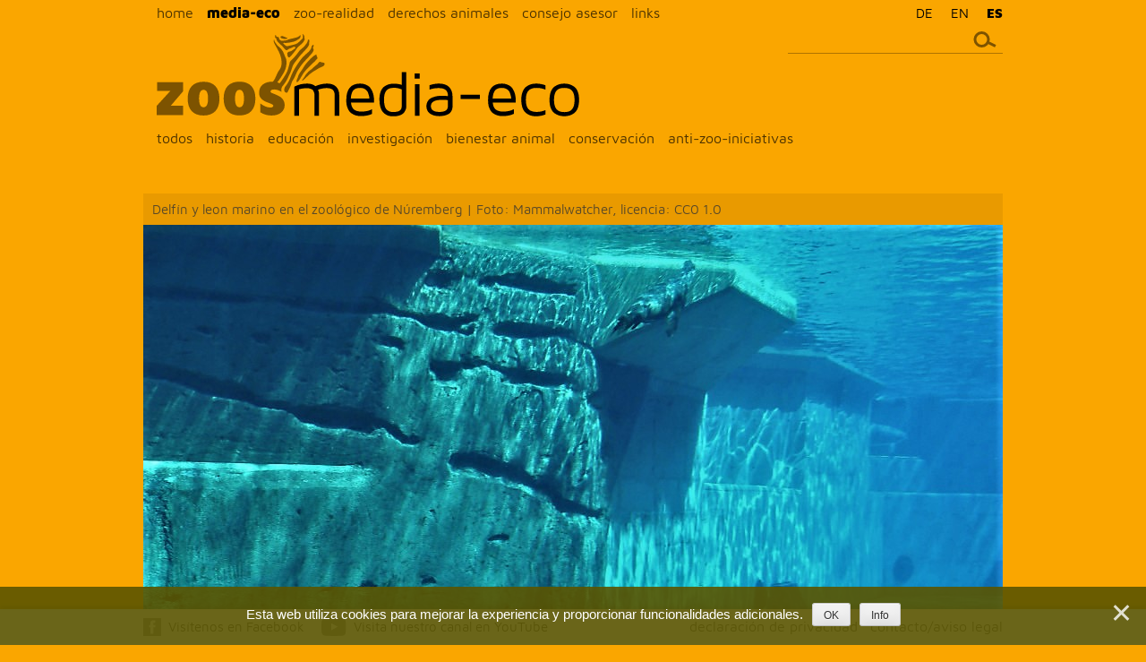

--- FILE ---
content_type: text/html; charset=UTF-8
request_url: https://zoos.media/media-eco/zoologico-de-nuremberg-la-respuesta-a-tripadvisor/?lang=es
body_size: 12831
content:
<!DOCTYPE html>
<html dir="ltr" lang="es-ES" prefix="og: https://ogp.me/ns#">
<head>
<meta charset="UTF-8">
<meta name="viewport" content="width=device-width, initial-scale=1, user-scalable=no">
<link rel="profile" href="http://gmpg.org/xfn/11">
<link rel="pingback" href="https://zoos.media/xmlrpc.php">


<!-- Favicons
================================================== -->
<link rel="shortcut icon" href="https://zoos.media/wp-content/themes/wp-theme-zoosmedia/picts/favicon.ico">
<link rel="apple-touch-icon" href="https://zoos.media/wp-content/themes/wp-theme-zoosmedia/picts/apple-touch-icon.png">
<link rel="apple-touch-icon" sizes="72x72" href="https://zoos.media/wp-content/themes/wp-theme-zoosmedia/picts/apple-touch-icon-72x72.png">
<link rel="apple-touch-icon" sizes="114x114" href="https://zoos.media/wp-content/themes/wp-theme-zoosmedia/picts/apple-touch-icon-114x114.png">

<script src="https://ajax.googleapis.com/ajax/libs/jquery/2.1.3/jquery.min.js"></script>

<title>Zoológico de Núremberg: La respuesta a TripAdvisor - zoosmedia</title>
	<style>img:is([sizes="auto" i], [sizes^="auto," i]) { contain-intrinsic-size: 3000px 1500px }</style>
	
		<!-- All in One SEO 4.9.3 - aioseo.com -->
	<meta name="description" content="También el zoológico de Núremberg ha contestado a la cuestionable decisión de la plataforma TripAdvisor acerca de cetáceos bajo cuidado humano." />
	<meta name="robots" content="max-image-preview:large" />
	<meta name="author" content="Philipp Kroiß"/>
	<link rel="canonical" href="https://zoos.media/media-eco/zoologico-de-nuremberg-la-respuesta-a-tripadvisor/?lang=es" />
	<meta name="generator" content="All in One SEO (AIOSEO) 4.9.3" />
		<meta property="og:locale" content="es_ES" />
		<meta property="og:site_name" content="zoosmedia -" />
		<meta property="og:type" content="article" />
		<meta property="og:title" content="Zoológico de Núremberg: La respuesta a TripAdvisor - zoosmedia" />
		<meta property="og:description" content="También el zoológico de Núremberg ha contestado a la cuestionable decisión de la plataforma TripAdvisor acerca de cetáceos bajo cuidado humano." />
		<meta property="og:url" content="https://zoos.media/media-eco/zoologico-de-nuremberg-la-respuesta-a-tripadvisor/?lang=es" />
		<meta property="article:published_time" content="2019-12-28T12:11:25+00:00" />
		<meta property="article:modified_time" content="2019-12-28T12:11:25+00:00" />
		<meta name="twitter:card" content="summary" />
		<meta name="twitter:title" content="Zoológico de Núremberg: La respuesta a TripAdvisor - zoosmedia" />
		<meta name="twitter:description" content="También el zoológico de Núremberg ha contestado a la cuestionable decisión de la plataforma TripAdvisor acerca de cetáceos bajo cuidado humano." />
		<script type="application/ld+json" class="aioseo-schema">
			{"@context":"https:\/\/schema.org","@graph":[{"@type":"BlogPosting","@id":"https:\/\/zoos.media\/media-eco\/zoologico-de-nuremberg-la-respuesta-a-tripadvisor\/?lang=es#blogposting","name":"Zool\u00f3gico de N\u00faremberg: La respuesta a TripAdvisor - zoosmedia","headline":"Zool\u00f3gico de N\u00faremberg: La respuesta a TripAdvisor","author":{"@id":"https:\/\/zoos.media\/author\/kroiss-zoosmedia\/?lang=es#author"},"publisher":{"@id":"https:\/\/zoos.media\/?lang=es\/#organization"},"image":{"@type":"ImageObject","url":"https:\/\/zoos.media\/wp-content\/uploads\/2019\/10\/tgtnuremdelfinseel-2.jpg","width":960,"height":640,"caption":"Delf\u00edn y leon marino en el zool\u00f3gico de N\u00faremberg | Foto: Mammalwatcher, licencia: CC0 1.0"},"datePublished":"2019-12-28T13:11:25+01:00","dateModified":"2019-12-28T13:11:25+01:00","inLanguage":"es-ES","mainEntityOfPage":{"@id":"https:\/\/zoos.media\/media-eco\/zoologico-de-nuremberg-la-respuesta-a-tripadvisor\/?lang=es#webpage"},"isPartOf":{"@id":"https:\/\/zoos.media\/media-eco\/zoologico-de-nuremberg-la-respuesta-a-tripadvisor\/?lang=es#webpage"},"articleSection":"anti-zoo-iniciativas, educaci\u00f3n, historia, media-eco, bienestar, ciencia, cierre, conservaci\u00f3n, contra, cr\u00eda, cr\u00edtica, crueldad, cuidado humano, delfines, derechos, educaci\u00f3n, embajador, familia, hechos, importante, investigaci\u00f3n, medios, moderno, mundo, noticias, parque, parques, periodismo, pro, protecci\u00f3n, todo, verdad, viaje, zoo, zool\u00f3gico, zool\u00f3gicos, zoos"},{"@type":"BreadcrumbList","@id":"https:\/\/zoos.media\/media-eco\/zoologico-de-nuremberg-la-respuesta-a-tripadvisor\/?lang=es#breadcrumblist","itemListElement":[{"@type":"ListItem","@id":"https:\/\/zoos.media\/?lang=es#listItem","position":1,"name":"Home","item":"https:\/\/zoos.media\/?lang=es","nextItem":{"@type":"ListItem","@id":"https:\/\/zoos.media\/category\/media-eco\/?lang=es#listItem","name":"media-eco"}},{"@type":"ListItem","@id":"https:\/\/zoos.media\/category\/media-eco\/?lang=es#listItem","position":2,"name":"media-eco","item":"https:\/\/zoos.media\/category\/media-eco\/?lang=es","nextItem":{"@type":"ListItem","@id":"https:\/\/zoos.media\/category\/media-eco\/historia\/?lang=es#listItem","name":"historia"},"previousItem":{"@type":"ListItem","@id":"https:\/\/zoos.media\/?lang=es#listItem","name":"Home"}},{"@type":"ListItem","@id":"https:\/\/zoos.media\/category\/media-eco\/historia\/?lang=es#listItem","position":3,"name":"historia","item":"https:\/\/zoos.media\/category\/media-eco\/historia\/?lang=es","nextItem":{"@type":"ListItem","@id":"https:\/\/zoos.media\/media-eco\/zoologico-de-nuremberg-la-respuesta-a-tripadvisor\/?lang=es#listItem","name":"Zool\u00f3gico de N\u00faremberg: La respuesta a TripAdvisor"},"previousItem":{"@type":"ListItem","@id":"https:\/\/zoos.media\/category\/media-eco\/?lang=es#listItem","name":"media-eco"}},{"@type":"ListItem","@id":"https:\/\/zoos.media\/media-eco\/zoologico-de-nuremberg-la-respuesta-a-tripadvisor\/?lang=es#listItem","position":4,"name":"Zool\u00f3gico de N\u00faremberg: La respuesta a TripAdvisor","previousItem":{"@type":"ListItem","@id":"https:\/\/zoos.media\/category\/media-eco\/historia\/?lang=es#listItem","name":"historia"}}]},{"@type":"Organization","@id":"https:\/\/zoos.media\/?lang=es\/#organization","name":"zoosmedia","url":"https:\/\/zoos.media\/?lang=es\/"},{"@type":"Person","@id":"https:\/\/zoos.media\/author\/kroiss-zoosmedia\/?lang=es#author","url":"https:\/\/zoos.media\/author\/kroiss-zoosmedia\/?lang=es","name":"Philipp Kroi\u00df"},{"@type":"WebPage","@id":"https:\/\/zoos.media\/media-eco\/zoologico-de-nuremberg-la-respuesta-a-tripadvisor\/?lang=es#webpage","url":"https:\/\/zoos.media\/media-eco\/zoologico-de-nuremberg-la-respuesta-a-tripadvisor\/?lang=es","name":"Zool\u00f3gico de N\u00faremberg: La respuesta a TripAdvisor - zoosmedia","description":"Tambi\u00e9n el zool\u00f3gico de N\u00faremberg ha contestado a la cuestionable decisi\u00f3n de la plataforma TripAdvisor acerca de cet\u00e1ceos bajo cuidado humano.","inLanguage":"es-ES","isPartOf":{"@id":"https:\/\/zoos.media\/?lang=es\/#website"},"breadcrumb":{"@id":"https:\/\/zoos.media\/media-eco\/zoologico-de-nuremberg-la-respuesta-a-tripadvisor\/?lang=es#breadcrumblist"},"author":{"@id":"https:\/\/zoos.media\/author\/kroiss-zoosmedia\/?lang=es#author"},"creator":{"@id":"https:\/\/zoos.media\/author\/kroiss-zoosmedia\/?lang=es#author"},"image":{"@type":"ImageObject","url":"https:\/\/zoos.media\/wp-content\/uploads\/2019\/10\/tgtnuremdelfinseel-2.jpg","@id":"https:\/\/zoos.media\/media-eco\/zoologico-de-nuremberg-la-respuesta-a-tripadvisor\/?lang=es\/#mainImage","width":960,"height":640,"caption":"Delf\u00edn y leon marino en el zool\u00f3gico de N\u00faremberg | Foto: Mammalwatcher, licencia: CC0 1.0"},"primaryImageOfPage":{"@id":"https:\/\/zoos.media\/media-eco\/zoologico-de-nuremberg-la-respuesta-a-tripadvisor\/?lang=es#mainImage"},"datePublished":"2019-12-28T13:11:25+01:00","dateModified":"2019-12-28T13:11:25+01:00"},{"@type":"WebSite","@id":"https:\/\/zoos.media\/?lang=es\/#website","url":"https:\/\/zoos.media\/?lang=es\/","name":"zoosmedia","inLanguage":"es-ES","publisher":{"@id":"https:\/\/zoos.media\/?lang=es\/#organization"}}]}
		</script>
		<!-- All in One SEO -->

<link rel="alternate" type="application/rss+xml" title="zoosmedia &raquo; Feed" href="https://zoos.media/feed/?lang=es" />
<link rel="alternate" type="application/rss+xml" title="zoosmedia &raquo; Feed de los comentarios" href="https://zoos.media/comments/feed/?lang=es" />
<link rel="alternate" type="application/rss+xml" title="zoosmedia &raquo; Comentario Zoológico de Núremberg: La respuesta a TripAdvisor del feed" href="https://zoos.media/media-eco/zoologico-de-nuremberg-la-respuesta-a-tripadvisor/feed/?lang=es" />
<script type="text/javascript">
/* <![CDATA[ */
window._wpemojiSettings = {"baseUrl":"https:\/\/s.w.org\/images\/core\/emoji\/16.0.1\/72x72\/","ext":".png","svgUrl":"https:\/\/s.w.org\/images\/core\/emoji\/16.0.1\/svg\/","svgExt":".svg","source":{"concatemoji":"https:\/\/zoos.media\/wp-includes\/js\/wp-emoji-release.min.js?ver=6.8.3"}};
/*! This file is auto-generated */
!function(s,n){var o,i,e;function c(e){try{var t={supportTests:e,timestamp:(new Date).valueOf()};sessionStorage.setItem(o,JSON.stringify(t))}catch(e){}}function p(e,t,n){e.clearRect(0,0,e.canvas.width,e.canvas.height),e.fillText(t,0,0);var t=new Uint32Array(e.getImageData(0,0,e.canvas.width,e.canvas.height).data),a=(e.clearRect(0,0,e.canvas.width,e.canvas.height),e.fillText(n,0,0),new Uint32Array(e.getImageData(0,0,e.canvas.width,e.canvas.height).data));return t.every(function(e,t){return e===a[t]})}function u(e,t){e.clearRect(0,0,e.canvas.width,e.canvas.height),e.fillText(t,0,0);for(var n=e.getImageData(16,16,1,1),a=0;a<n.data.length;a++)if(0!==n.data[a])return!1;return!0}function f(e,t,n,a){switch(t){case"flag":return n(e,"\ud83c\udff3\ufe0f\u200d\u26a7\ufe0f","\ud83c\udff3\ufe0f\u200b\u26a7\ufe0f")?!1:!n(e,"\ud83c\udde8\ud83c\uddf6","\ud83c\udde8\u200b\ud83c\uddf6")&&!n(e,"\ud83c\udff4\udb40\udc67\udb40\udc62\udb40\udc65\udb40\udc6e\udb40\udc67\udb40\udc7f","\ud83c\udff4\u200b\udb40\udc67\u200b\udb40\udc62\u200b\udb40\udc65\u200b\udb40\udc6e\u200b\udb40\udc67\u200b\udb40\udc7f");case"emoji":return!a(e,"\ud83e\udedf")}return!1}function g(e,t,n,a){var r="undefined"!=typeof WorkerGlobalScope&&self instanceof WorkerGlobalScope?new OffscreenCanvas(300,150):s.createElement("canvas"),o=r.getContext("2d",{willReadFrequently:!0}),i=(o.textBaseline="top",o.font="600 32px Arial",{});return e.forEach(function(e){i[e]=t(o,e,n,a)}),i}function t(e){var t=s.createElement("script");t.src=e,t.defer=!0,s.head.appendChild(t)}"undefined"!=typeof Promise&&(o="wpEmojiSettingsSupports",i=["flag","emoji"],n.supports={everything:!0,everythingExceptFlag:!0},e=new Promise(function(e){s.addEventListener("DOMContentLoaded",e,{once:!0})}),new Promise(function(t){var n=function(){try{var e=JSON.parse(sessionStorage.getItem(o));if("object"==typeof e&&"number"==typeof e.timestamp&&(new Date).valueOf()<e.timestamp+604800&&"object"==typeof e.supportTests)return e.supportTests}catch(e){}return null}();if(!n){if("undefined"!=typeof Worker&&"undefined"!=typeof OffscreenCanvas&&"undefined"!=typeof URL&&URL.createObjectURL&&"undefined"!=typeof Blob)try{var e="postMessage("+g.toString()+"("+[JSON.stringify(i),f.toString(),p.toString(),u.toString()].join(",")+"));",a=new Blob([e],{type:"text/javascript"}),r=new Worker(URL.createObjectURL(a),{name:"wpTestEmojiSupports"});return void(r.onmessage=function(e){c(n=e.data),r.terminate(),t(n)})}catch(e){}c(n=g(i,f,p,u))}t(n)}).then(function(e){for(var t in e)n.supports[t]=e[t],n.supports.everything=n.supports.everything&&n.supports[t],"flag"!==t&&(n.supports.everythingExceptFlag=n.supports.everythingExceptFlag&&n.supports[t]);n.supports.everythingExceptFlag=n.supports.everythingExceptFlag&&!n.supports.flag,n.DOMReady=!1,n.readyCallback=function(){n.DOMReady=!0}}).then(function(){return e}).then(function(){var e;n.supports.everything||(n.readyCallback(),(e=n.source||{}).concatemoji?t(e.concatemoji):e.wpemoji&&e.twemoji&&(t(e.twemoji),t(e.wpemoji)))}))}((window,document),window._wpemojiSettings);
/* ]]> */
</script>
<style id='wp-emoji-styles-inline-css' type='text/css'>

	img.wp-smiley, img.emoji {
		display: inline !important;
		border: none !important;
		box-shadow: none !important;
		height: 1em !important;
		width: 1em !important;
		margin: 0 0.07em !important;
		vertical-align: -0.1em !important;
		background: none !important;
		padding: 0 !important;
	}
</style>
<link rel='stylesheet' id='wp-block-library-css' href='https://zoos.media/wp-includes/css/dist/block-library/style.min.css?ver=6.8.3' type='text/css' media='all' />
<style id='classic-theme-styles-inline-css' type='text/css'>
/*! This file is auto-generated */
.wp-block-button__link{color:#fff;background-color:#32373c;border-radius:9999px;box-shadow:none;text-decoration:none;padding:calc(.667em + 2px) calc(1.333em + 2px);font-size:1.125em}.wp-block-file__button{background:#32373c;color:#fff;text-decoration:none}
</style>
<link rel='stylesheet' id='aioseo/css/src/vue/standalone/blocks/table-of-contents/global.scss-css' href='https://zoos.media/wp-content/plugins/all-in-one-seo-pack/dist/Lite/assets/css/table-of-contents/global.e90f6d47.css?ver=4.9.3' type='text/css' media='all' />
<style id='global-styles-inline-css' type='text/css'>
:root{--wp--preset--aspect-ratio--square: 1;--wp--preset--aspect-ratio--4-3: 4/3;--wp--preset--aspect-ratio--3-4: 3/4;--wp--preset--aspect-ratio--3-2: 3/2;--wp--preset--aspect-ratio--2-3: 2/3;--wp--preset--aspect-ratio--16-9: 16/9;--wp--preset--aspect-ratio--9-16: 9/16;--wp--preset--color--black: #000000;--wp--preset--color--cyan-bluish-gray: #abb8c3;--wp--preset--color--white: #ffffff;--wp--preset--color--pale-pink: #f78da7;--wp--preset--color--vivid-red: #cf2e2e;--wp--preset--color--luminous-vivid-orange: #ff6900;--wp--preset--color--luminous-vivid-amber: #fcb900;--wp--preset--color--light-green-cyan: #7bdcb5;--wp--preset--color--vivid-green-cyan: #00d084;--wp--preset--color--pale-cyan-blue: #8ed1fc;--wp--preset--color--vivid-cyan-blue: #0693e3;--wp--preset--color--vivid-purple: #9b51e0;--wp--preset--gradient--vivid-cyan-blue-to-vivid-purple: linear-gradient(135deg,rgba(6,147,227,1) 0%,rgb(155,81,224) 100%);--wp--preset--gradient--light-green-cyan-to-vivid-green-cyan: linear-gradient(135deg,rgb(122,220,180) 0%,rgb(0,208,130) 100%);--wp--preset--gradient--luminous-vivid-amber-to-luminous-vivid-orange: linear-gradient(135deg,rgba(252,185,0,1) 0%,rgba(255,105,0,1) 100%);--wp--preset--gradient--luminous-vivid-orange-to-vivid-red: linear-gradient(135deg,rgba(255,105,0,1) 0%,rgb(207,46,46) 100%);--wp--preset--gradient--very-light-gray-to-cyan-bluish-gray: linear-gradient(135deg,rgb(238,238,238) 0%,rgb(169,184,195) 100%);--wp--preset--gradient--cool-to-warm-spectrum: linear-gradient(135deg,rgb(74,234,220) 0%,rgb(151,120,209) 20%,rgb(207,42,186) 40%,rgb(238,44,130) 60%,rgb(251,105,98) 80%,rgb(254,248,76) 100%);--wp--preset--gradient--blush-light-purple: linear-gradient(135deg,rgb(255,206,236) 0%,rgb(152,150,240) 100%);--wp--preset--gradient--blush-bordeaux: linear-gradient(135deg,rgb(254,205,165) 0%,rgb(254,45,45) 50%,rgb(107,0,62) 100%);--wp--preset--gradient--luminous-dusk: linear-gradient(135deg,rgb(255,203,112) 0%,rgb(199,81,192) 50%,rgb(65,88,208) 100%);--wp--preset--gradient--pale-ocean: linear-gradient(135deg,rgb(255,245,203) 0%,rgb(182,227,212) 50%,rgb(51,167,181) 100%);--wp--preset--gradient--electric-grass: linear-gradient(135deg,rgb(202,248,128) 0%,rgb(113,206,126) 100%);--wp--preset--gradient--midnight: linear-gradient(135deg,rgb(2,3,129) 0%,rgb(40,116,252) 100%);--wp--preset--font-size--small: 13px;--wp--preset--font-size--medium: 20px;--wp--preset--font-size--large: 36px;--wp--preset--font-size--x-large: 42px;--wp--preset--spacing--20: 0.44rem;--wp--preset--spacing--30: 0.67rem;--wp--preset--spacing--40: 1rem;--wp--preset--spacing--50: 1.5rem;--wp--preset--spacing--60: 2.25rem;--wp--preset--spacing--70: 3.38rem;--wp--preset--spacing--80: 5.06rem;--wp--preset--shadow--natural: 6px 6px 9px rgba(0, 0, 0, 0.2);--wp--preset--shadow--deep: 12px 12px 50px rgba(0, 0, 0, 0.4);--wp--preset--shadow--sharp: 6px 6px 0px rgba(0, 0, 0, 0.2);--wp--preset--shadow--outlined: 6px 6px 0px -3px rgba(255, 255, 255, 1), 6px 6px rgba(0, 0, 0, 1);--wp--preset--shadow--crisp: 6px 6px 0px rgba(0, 0, 0, 1);}:where(.is-layout-flex){gap: 0.5em;}:where(.is-layout-grid){gap: 0.5em;}body .is-layout-flex{display: flex;}.is-layout-flex{flex-wrap: wrap;align-items: center;}.is-layout-flex > :is(*, div){margin: 0;}body .is-layout-grid{display: grid;}.is-layout-grid > :is(*, div){margin: 0;}:where(.wp-block-columns.is-layout-flex){gap: 2em;}:where(.wp-block-columns.is-layout-grid){gap: 2em;}:where(.wp-block-post-template.is-layout-flex){gap: 1.25em;}:where(.wp-block-post-template.is-layout-grid){gap: 1.25em;}.has-black-color{color: var(--wp--preset--color--black) !important;}.has-cyan-bluish-gray-color{color: var(--wp--preset--color--cyan-bluish-gray) !important;}.has-white-color{color: var(--wp--preset--color--white) !important;}.has-pale-pink-color{color: var(--wp--preset--color--pale-pink) !important;}.has-vivid-red-color{color: var(--wp--preset--color--vivid-red) !important;}.has-luminous-vivid-orange-color{color: var(--wp--preset--color--luminous-vivid-orange) !important;}.has-luminous-vivid-amber-color{color: var(--wp--preset--color--luminous-vivid-amber) !important;}.has-light-green-cyan-color{color: var(--wp--preset--color--light-green-cyan) !important;}.has-vivid-green-cyan-color{color: var(--wp--preset--color--vivid-green-cyan) !important;}.has-pale-cyan-blue-color{color: var(--wp--preset--color--pale-cyan-blue) !important;}.has-vivid-cyan-blue-color{color: var(--wp--preset--color--vivid-cyan-blue) !important;}.has-vivid-purple-color{color: var(--wp--preset--color--vivid-purple) !important;}.has-black-background-color{background-color: var(--wp--preset--color--black) !important;}.has-cyan-bluish-gray-background-color{background-color: var(--wp--preset--color--cyan-bluish-gray) !important;}.has-white-background-color{background-color: var(--wp--preset--color--white) !important;}.has-pale-pink-background-color{background-color: var(--wp--preset--color--pale-pink) !important;}.has-vivid-red-background-color{background-color: var(--wp--preset--color--vivid-red) !important;}.has-luminous-vivid-orange-background-color{background-color: var(--wp--preset--color--luminous-vivid-orange) !important;}.has-luminous-vivid-amber-background-color{background-color: var(--wp--preset--color--luminous-vivid-amber) !important;}.has-light-green-cyan-background-color{background-color: var(--wp--preset--color--light-green-cyan) !important;}.has-vivid-green-cyan-background-color{background-color: var(--wp--preset--color--vivid-green-cyan) !important;}.has-pale-cyan-blue-background-color{background-color: var(--wp--preset--color--pale-cyan-blue) !important;}.has-vivid-cyan-blue-background-color{background-color: var(--wp--preset--color--vivid-cyan-blue) !important;}.has-vivid-purple-background-color{background-color: var(--wp--preset--color--vivid-purple) !important;}.has-black-border-color{border-color: var(--wp--preset--color--black) !important;}.has-cyan-bluish-gray-border-color{border-color: var(--wp--preset--color--cyan-bluish-gray) !important;}.has-white-border-color{border-color: var(--wp--preset--color--white) !important;}.has-pale-pink-border-color{border-color: var(--wp--preset--color--pale-pink) !important;}.has-vivid-red-border-color{border-color: var(--wp--preset--color--vivid-red) !important;}.has-luminous-vivid-orange-border-color{border-color: var(--wp--preset--color--luminous-vivid-orange) !important;}.has-luminous-vivid-amber-border-color{border-color: var(--wp--preset--color--luminous-vivid-amber) !important;}.has-light-green-cyan-border-color{border-color: var(--wp--preset--color--light-green-cyan) !important;}.has-vivid-green-cyan-border-color{border-color: var(--wp--preset--color--vivid-green-cyan) !important;}.has-pale-cyan-blue-border-color{border-color: var(--wp--preset--color--pale-cyan-blue) !important;}.has-vivid-cyan-blue-border-color{border-color: var(--wp--preset--color--vivid-cyan-blue) !important;}.has-vivid-purple-border-color{border-color: var(--wp--preset--color--vivid-purple) !important;}.has-vivid-cyan-blue-to-vivid-purple-gradient-background{background: var(--wp--preset--gradient--vivid-cyan-blue-to-vivid-purple) !important;}.has-light-green-cyan-to-vivid-green-cyan-gradient-background{background: var(--wp--preset--gradient--light-green-cyan-to-vivid-green-cyan) !important;}.has-luminous-vivid-amber-to-luminous-vivid-orange-gradient-background{background: var(--wp--preset--gradient--luminous-vivid-amber-to-luminous-vivid-orange) !important;}.has-luminous-vivid-orange-to-vivid-red-gradient-background{background: var(--wp--preset--gradient--luminous-vivid-orange-to-vivid-red) !important;}.has-very-light-gray-to-cyan-bluish-gray-gradient-background{background: var(--wp--preset--gradient--very-light-gray-to-cyan-bluish-gray) !important;}.has-cool-to-warm-spectrum-gradient-background{background: var(--wp--preset--gradient--cool-to-warm-spectrum) !important;}.has-blush-light-purple-gradient-background{background: var(--wp--preset--gradient--blush-light-purple) !important;}.has-blush-bordeaux-gradient-background{background: var(--wp--preset--gradient--blush-bordeaux) !important;}.has-luminous-dusk-gradient-background{background: var(--wp--preset--gradient--luminous-dusk) !important;}.has-pale-ocean-gradient-background{background: var(--wp--preset--gradient--pale-ocean) !important;}.has-electric-grass-gradient-background{background: var(--wp--preset--gradient--electric-grass) !important;}.has-midnight-gradient-background{background: var(--wp--preset--gradient--midnight) !important;}.has-small-font-size{font-size: var(--wp--preset--font-size--small) !important;}.has-medium-font-size{font-size: var(--wp--preset--font-size--medium) !important;}.has-large-font-size{font-size: var(--wp--preset--font-size--large) !important;}.has-x-large-font-size{font-size: var(--wp--preset--font-size--x-large) !important;}
:where(.wp-block-post-template.is-layout-flex){gap: 1.25em;}:where(.wp-block-post-template.is-layout-grid){gap: 1.25em;}
:where(.wp-block-columns.is-layout-flex){gap: 2em;}:where(.wp-block-columns.is-layout-grid){gap: 2em;}
:root :where(.wp-block-pullquote){font-size: 1.5em;line-height: 1.6;}
</style>
<link rel='stylesheet' id='cookie-notice-front-css' href='https://zoos.media/wp-content/plugins/cookie-notice/css/front.min.css?ver=2.5.11' type='text/css' media='all' />
<link rel='stylesheet' id='wpml-legacy-horizontal-list-0-css' href='https://zoos.media/wp-content/plugins/sitepress-multilingual-cms/templates/language-switchers/legacy-list-horizontal/style.min.css?ver=1' type='text/css' media='all' />
<link rel='stylesheet' id='zoosmedia-style-css' href='https://zoos.media/wp-content/themes/wp-theme-zoosmedia/style.css?ver=6.8.3' type='text/css' media='all' />
<link rel='stylesheet' id='custom-styling-grid-css' href='https://zoos.media/wp-content/themes/wp-theme-zoosmedia/css/grid.css?ver=6.8.3' type='text/css' media='all' />
<link rel='stylesheet' id='custom-styling-css' href='https://zoos.media/wp-content/themes/wp-theme-zoosmedia/css/style_zoosmedia_blog.css?ver=6.8.3' type='text/css' media='all' />
<link rel='stylesheet' id='wp-pagenavi-css' href='https://zoos.media/wp-content/plugins/wp-pagenavi/pagenavi-css.css?ver=2.70' type='text/css' media='all' />
<script type="text/javascript" src="https://zoos.media/wp-content/themes/wp-theme-zoosmedia/js/functions_zoosmedia.js?ver=6.8.3" id="functions_zoosmedia-js"></script>
<link rel="https://api.w.org/" href="https://zoos.media/wp-json/" /><link rel="alternate" title="JSON" type="application/json" href="https://zoos.media/wp-json/wp/v2/posts/12110" /><link rel="EditURI" type="application/rsd+xml" title="RSD" href="https://zoos.media/xmlrpc.php?rsd" />
<meta name="generator" content="WordPress 6.8.3" />
<link rel='shortlink' href='https://zoos.media/?p=12110&#038;lang=es' />
<link rel="alternate" title="oEmbed (JSON)" type="application/json+oembed" href="https://zoos.media/wp-json/oembed/1.0/embed?url=https%3A%2F%2Fzoos.media%2Fmedia-eco%2Fzoologico-de-nuremberg-la-respuesta-a-tripadvisor%2F%3Flang%3Des" />
<link rel="alternate" title="oEmbed (XML)" type="text/xml+oembed" href="https://zoos.media/wp-json/oembed/1.0/embed?url=https%3A%2F%2Fzoos.media%2Fmedia-eco%2Fzoologico-de-nuremberg-la-respuesta-a-tripadvisor%2F%3Flang%3Des&#038;format=xml" />
<meta name="generator" content="WPML ver:4.8.6 stt:1,3,2;" />
<!-- Analytics by WP Statistics - https://wp-statistics.com -->
</head>

<body id="single-zoologico-de-nuremberg-la-respuesta-a-tripadvisor" class="wp-singular post-template-default single single-post postid-12110 single-format-standard wp-theme-wp-theme-zoosmedia cookies-not-set group-blog media-eco">

<div id="page" class="hfeed site">
	<a class="skip-link screen-reader-text" href="#content">Skip to content</a>
	
	
<!------------ START HEADER------------>
<div class="section_header">
<div class="container">

<!-- Start Holder Navi -->
<div id="holder_navi">
<div id="nav_mobile" class="visible-xs"><div class="nav_toggle"></div></div>
<nav id="navi" class="main-navigation" role="navigation">
	<div class="menu-hauptmenue-es-container"><ul id="primary-menu" class="menu"><li id="menu-item-3956" class="menu-item menu-item-type-custom menu-item-object-custom menu-item-home menu-item-3956"><a href="http://zoos.media/?lang=es">home</a></li>
<li id="menu-item-3973" class="subnav_toggle menu-item menu-item-type-taxonomy menu-item-object-category current-post-ancestor current-menu-parent current-post-parent menu-item-has-children menu-item-3973"><a href="https://zoos.media/category/media-eco/?lang=es">media-eco</a>
<ul class="sub-menu">
	<li id="menu-item-3976" class="menu-item menu-item-type-taxonomy menu-item-object-category current-post-ancestor current-menu-parent current-post-parent menu-item-3976"><a href="https://zoos.media/category/media-eco/?lang=es">todos</a></li>
	<li id="menu-item-3990" class="menu-item menu-item-type-taxonomy menu-item-object-category current-post-ancestor current-menu-parent current-post-parent menu-item-3990"><a href="https://zoos.media/category/media-eco/historia/?lang=es">historia</a></li>
	<li id="menu-item-3989" class="menu-item menu-item-type-taxonomy menu-item-object-category current-post-ancestor current-menu-parent current-post-parent menu-item-3989"><a href="https://zoos.media/category/media-eco/educacion/?lang=es">educación</a></li>
	<li id="menu-item-3991" class="menu-item menu-item-type-taxonomy menu-item-object-category menu-item-3991"><a href="https://zoos.media/category/media-eco/investigacion/?lang=es">investigación</a></li>
	<li id="menu-item-3986" class="menu-item menu-item-type-taxonomy menu-item-object-category menu-item-3986"><a href="https://zoos.media/category/media-eco/bienestar-animal/?lang=es">bienestar animal</a></li>
	<li id="menu-item-3987" class="menu-item menu-item-type-taxonomy menu-item-object-category menu-item-3987"><a href="https://zoos.media/category/media-eco/conservacion/?lang=es">conservación</a></li>
	<li id="menu-item-3985" class="menu-item menu-item-type-taxonomy menu-item-object-category current-post-ancestor current-menu-parent current-post-parent menu-item-3985"><a href="https://zoos.media/category/media-eco/anti-zoo-iniciativas/?lang=es">anti-zoo-iniciativas</a></li>
</ul>
</li>
<li id="menu-item-3974" class="menu-item menu-item-type-taxonomy menu-item-object-category menu-item-3974"><a href="https://zoos.media/category/zoo-realidad/?lang=es">zoo-realidad</a></li>
<li id="menu-item-3972" class="menu-item menu-item-type-taxonomy menu-item-object-category menu-item-3972"><a href="https://zoos.media/category/derechos-animales/?lang=es">derechos animales</a></li>
<li id="menu-item-3957" class="menu-item menu-item-type-post_type menu-item-object-page menu-item-3957"><a href="https://zoos.media/consejo-asesor/?lang=es">consejo asesor</a></li>
<li id="menu-item-3958" class="menu-item menu-item-type-post_type menu-item-object-page menu-item-3958"><a href="https://zoos.media/links/?lang=es">links</a></li>
<li id="menu-item-6899" class="hidden menu-item menu-item-type-post_type menu-item-object-page menu-item-6899"><a href="https://zoos.media/declaracion-de-privacidad/?lang=es">declaración de privacidad</a></li>
<li id="menu-item-6856" class="hidden menu-item menu-item-type-post_type menu-item-object-page menu-item-6856"><a href="https://zoos.media/contactoaviso-legal/?lang=es">contacto/aviso legal</a></li>
</ul></div></nav><!-- #site-navigation -->


<div id="holder_search">
	<form id="searchform" class="search-form" action="https://zoos.media/" method="get" role="search">
		<label>
		<span class="screen-reader-text">Suche nach:</span>
		<input id="searchinput" class="textinput" class="textinput" type="search" title="Suche" name="s" value="" placeholder="">
		</label>
		<input id="searchsubmit" class="search-submit" type="image" src="https://zoos.media/wp-content/themes/wp-theme-zoosmedia/picts/icons/icon_search.svg" alt="Search">
	</form>
</div>

</div>
<!-- End Holder Navi -->

<div id="logo">

<img src="https://zoos.media/wp-content/themes/wp-theme-zoosmedia/picts/Logo_medien-echo_es.svg" alt="" class="scalepict_header" id="logo_medien-echo">

</div>





<!-- Sprachauswahl für WPML -->
<div id="sprache">
<div class="lang_sel_list_horizontal wpml-ls-statics-shortcode_actions wpml-ls wpml-ls-legacy-list-horizontal" id="lang_sel_list">
	<ul role="menu"><li class="icl-de wpml-ls-slot-shortcode_actions wpml-ls-item wpml-ls-item-de wpml-ls-first-item wpml-ls-item-legacy-list-horizontal" role="none">
				<a href="https://zoos.media/medien-echo/tiergarten-nuernberg-die-antwort-auf-tripadvisor/" class="wpml-ls-link" role="menuitem"  aria-label="Cambiar a DE" title="Cambiar a DE" >
                    <span class="wpml-ls-native icl_lang_sel_native" lang="de">DE</span></a>
			</li><li class="icl-en wpml-ls-slot-shortcode_actions wpml-ls-item wpml-ls-item-en wpml-ls-item-legacy-list-horizontal" role="none">
				<a href="https://zoos.media/media-echo/nuremberg-zoo-the-reply-to-tripadvisor/?lang=en" class="wpml-ls-link" role="menuitem"  aria-label="Cambiar a EN" title="Cambiar a EN" >
                    <span class="wpml-ls-native icl_lang_sel_native" lang="en">EN</span></a>
			</li><li class="icl-es wpml-ls-slot-shortcode_actions wpml-ls-item wpml-ls-item-es wpml-ls-current-language wpml-ls-last-item wpml-ls-item-legacy-list-horizontal" role="none">
				<a href="https://zoos.media/media-eco/zoologico-de-nuremberg-la-respuesta-a-tripadvisor/?lang=es" class="wpml-ls-link" role="menuitem" >
                    <span class="wpml-ls-native icl_lang_sel_native" role="menuitem">ES</span></a>
			</li></ul>
</div>
</div>



</div>

</div>
<!------------ END HEADER ------------>

	

<!------------ START CONTENT------------>
<div class="section_content">
<div class="container">




	<div id="primary" class="content-area">
		<main id="main" class="site-main" role="main">

		
			
<article id="post-12110" class="post-12110 post type-post status-publish format-standard has-post-thumbnail hentry category-anti-zoo-iniciativas category-educacion category-historia category-media-eco tag-bienestar tag-ciencia tag-cierre tag-conservacion tag-contra-es tag-cria tag-critica tag-crueldad tag-cuidado-humano tag-delfines tag-derechos tag-educacion tag-embajador tag-familia tag-hechos tag-importante tag-investigacion tag-medios tag-moderno tag-mundo tag-noticias tag-parque-es tag-parques tag-periodismo tag-pro-es tag-proteccion tag-todo tag-verdad tag-viaje tag-zoo-es tag-zoologico tag-zoologicos tag-zoos-es">

<div class="teaser teaser_category">

<div class="teaser_category_pict_caption">Delfín y leon marino en el zoológico de Núremberg | Foto: Mammalwatcher, licencia: CC0 1.0</div>
<div class="teaser_category_pict"><img width="960" height="640" src="https://zoos.media/wp-content/uploads/2019/10/tgtnuremdelfinseel-2.jpg" class="attachment-headerimage size-headerimage wp-post-image" alt="" decoding="async" fetchpriority="high" srcset="https://zoos.media/wp-content/uploads/2019/10/tgtnuremdelfinseel-2.jpg 960w, https://zoos.media/wp-content/uploads/2019/10/tgtnuremdelfinseel-2-768x512.jpg 768w, https://zoos.media/wp-content/uploads/2019/10/tgtnuremdelfinseel-2-300x200.jpg 300w" sizes="(max-width: 960px) 100vw, 960px" /></div>





<div class="teaser_category_text">
<div class="teaser_category_arrow"></div>

	<header class="entry-header">
	<div class="entry-meta">
			<span class="posted-on"><span><time class="entry-date published updated" datetime="2019-12-28T13:11:25+01:00">28. diciembre 2019</time></span></span><span class="byline"> </span><div class="cat-links"><a href="https://zoos.media/category/media-eco/anti-zoo-iniciativas/?lang=es" rel="category tag">anti-zoo-iniciativas</a>, <a href="https://zoos.media/category/media-eco/educacion/?lang=es" rel="category tag">educación</a>, <a href="https://zoos.media/category/media-eco/historia/?lang=es" rel="category tag">historia</a>, <a href="https://zoos.media/category/media-eco/?lang=es" rel="category tag">media-eco</a></div>			
		</div><!-- .entry-meta -->
		
	<div class="back"><a href="javascript:javascript:history.go(-1)" class="back-link">&laquo; atrás</a></div>		
		<!-- <div class="back"><a href="javascript:javascript:history.go(-1)" class="back-link">&laquo; zurück</a></div> -->
		
		
		
		<h1 class="entry-title">Zoológico de Núremberg: La respuesta a TripAdvisor</h1>
	</header><!-- .entry-header -->

	<div class="entry-content">
		<p><em>Publicado en meeresakrobaten.de el 21.12.2019. </em>|<em> Por: Susanne Gugeler</em></p>
<p>También el <a href="https://zoos.media/?lang=es&amp;s=zoológico+de+núremberg" target="_blank" rel="noopener noreferrer">zoológico de Núremberg</a> ha contestado a la cuestionable decisión de la plataforma <a href="https://zoos.media/?lang=es&amp;s=TripAdvisor" target="_blank" rel="noopener noreferrer">TripAdvisor</a> acerca de cetáceos bajo cuidado humano.</p>
<p><span id="more-12110"></span></p>
<p><a href="https://www.meeresakrobaten.de/2019/12/die-antwort-auf-tripadvisor/" target="_blank" rel="noopener noreferrer">» más</a></p>
<p><strong>Nota:</strong> Hemos tematizado la decisión de TripAdvisor en un vídeo de YouTube.</p>
<p><iframe src="https://www.youtube.com/embed/MpQoEs0TI3Y" width="560" height="315" frameborder="0" allowfullscreen="allowfullscreen"></iframe></p>
<div class="shariff shariff-align-flex-start shariff-widget-align-flex-start"><div class="ShariffHeadline">Comparte esta publicación</div><ul class="shariff-buttons theme-round orientation-horizontal buttonsize-medium"><li class="shariff-button facebook shariff-nocustomcolor" style="background-color:#4273c8"><a href="https://www.facebook.com/sharer/sharer.php?u=https%3A%2F%2Fzoos.media%2Fmedia-eco%2Fzoologico-de-nuremberg-la-respuesta-a-tripadvisor%2F%3Flang%3Des" title="Compartir en Facebook" aria-label="Compartir en Facebook" role="button" rel="nofollow" class="shariff-link" style="; background-color:#3b5998; color:#fff" target="_blank"><span class="shariff-icon" style=""><svg width="32px" height="20px" xmlns="http://www.w3.org/2000/svg" viewBox="0 0 18 32"><path fill="#3b5998" d="M17.1 0.2v4.7h-2.8q-1.5 0-2.1 0.6t-0.5 1.9v3.4h5.2l-0.7 5.3h-4.5v13.6h-5.5v-13.6h-4.5v-5.3h4.5v-3.9q0-3.3 1.9-5.2t5-1.8q2.6 0 4.1 0.2z"/></svg></span></a></li><li class="shariff-button twitter shariff-nocustomcolor" style="background-color:#595959"><a href="https://twitter.com/share?url=https%3A%2F%2Fzoos.media%2Fmedia-eco%2Fzoologico-de-nuremberg-la-respuesta-a-tripadvisor%2F%3Flang%3Des&text=Zool%C3%B3gico%20de%20N%C3%BAremberg%3A%20La%20respuesta%20a%20TripAdvisor" title="Compartir en X" aria-label="Compartir en X" role="button" rel="noopener nofollow" class="shariff-link" style="; background-color:#000; color:#fff" target="_blank"><span class="shariff-icon" style=""><svg width="32px" height="20px" xmlns="http://www.w3.org/2000/svg" viewBox="0 0 24 24"><path fill="#000" d="M14.258 10.152L23.176 0h-2.113l-7.747 8.813L7.133 0H0l9.352 13.328L0 23.973h2.113l8.176-9.309 6.531 9.309h7.133zm-2.895 3.293l-.949-1.328L2.875 1.56h3.246l6.086 8.523.945 1.328 7.91 11.078h-3.246zm0 0"/></svg></span></a></li><li class="shariff-button whatsapp shariff-nocustomcolor" style="background-color:#5cbe4a"><a href="https://api.whatsapp.com/send?text=https%3A%2F%2Fzoos.media%2Fmedia-eco%2Fzoologico-de-nuremberg-la-respuesta-a-tripadvisor%2F%3Flang%3Des%20Zool%C3%B3gico%20de%20N%C3%BAremberg%3A%20La%20respuesta%20a%20TripAdvisor" title="Compartir en Whatsapp" aria-label="Compartir en Whatsapp" role="button" rel="noopener nofollow" class="shariff-link" style="; background-color:#34af23; color:#fff" target="_blank"><span class="shariff-icon" style=""><svg width="32px" height="20px" xmlns="http://www.w3.org/2000/svg" viewBox="0 0 32 32"><path fill="#34af23" d="M17.6 17.4q0.2 0 1.7 0.8t1.6 0.9q0 0.1 0 0.3 0 0.6-0.3 1.4-0.3 0.7-1.3 1.2t-1.8 0.5q-1 0-3.4-1.1-1.7-0.8-3-2.1t-2.6-3.3q-1.3-1.9-1.3-3.5v-0.1q0.1-1.6 1.3-2.8 0.4-0.4 0.9-0.4 0.1 0 0.3 0t0.3 0q0.3 0 0.5 0.1t0.3 0.5q0.1 0.4 0.6 1.6t0.4 1.3q0 0.4-0.6 1t-0.6 0.8q0 0.1 0.1 0.3 0.6 1.3 1.8 2.4 1 0.9 2.7 1.8 0.2 0.1 0.4 0.1 0.3 0 1-0.9t0.9-0.9zM14 26.9q2.3 0 4.3-0.9t3.6-2.4 2.4-3.6 0.9-4.3-0.9-4.3-2.4-3.6-3.6-2.4-4.3-0.9-4.3 0.9-3.6 2.4-2.4 3.6-0.9 4.3q0 3.6 2.1 6.6l-1.4 4.2 4.3-1.4q2.8 1.9 6.2 1.9zM14 2.2q2.7 0 5.2 1.1t4.3 2.9 2.9 4.3 1.1 5.2-1.1 5.2-2.9 4.3-4.3 2.9-5.2 1.1q-3.5 0-6.5-1.7l-7.4 2.4 2.4-7.2q-1.9-3.2-1.9-6.9 0-2.7 1.1-5.2t2.9-4.3 4.3-2.9 5.2-1.1z"/></svg></span></a></li><li class="shariff-button mailto shariff-nocustomcolor" style="background-color:#a8a8a8"><a href="mailto:?body=https%3A%2F%2Fzoos.media%2Fmedia-eco%2Fzoologico-de-nuremberg-la-respuesta-a-tripadvisor%2F%3Flang%3Des&subject=Zool%C3%B3gico%20de%20N%C3%BAremberg%3A%20La%20respuesta%20a%20TripAdvisor" title="Enviar por correo electrónico" aria-label="Enviar por correo electrónico" role="button" rel="noopener nofollow" class="shariff-link" style="; background-color:#999; color:#fff"><span class="shariff-icon" style=""><svg width="32px" height="20px" xmlns="http://www.w3.org/2000/svg" viewBox="0 0 32 32"><path fill="#999" d="M32 12.7v14.2q0 1.2-0.8 2t-2 0.9h-26.3q-1.2 0-2-0.9t-0.8-2v-14.2q0.8 0.9 1.8 1.6 6.5 4.4 8.9 6.1 1 0.8 1.6 1.2t1.7 0.9 2 0.4h0.1q0.9 0 2-0.4t1.7-0.9 1.6-1.2q3-2.2 8.9-6.1 1-0.7 1.8-1.6zM32 7.4q0 1.4-0.9 2.7t-2.2 2.2q-6.7 4.7-8.4 5.8-0.2 0.1-0.7 0.5t-1 0.7-0.9 0.6-1.1 0.5-0.9 0.2h-0.1q-0.4 0-0.9-0.2t-1.1-0.5-0.9-0.6-1-0.7-0.7-0.5q-1.6-1.1-4.7-3.2t-3.6-2.6q-1.1-0.7-2.1-2t-1-2.5q0-1.4 0.7-2.3t2.1-0.9h26.3q1.2 0 2 0.8t0.9 2z"/></svg></span></a></li><li class="shariff-button info shariff-nocustomcolor" style="background-color:#eee"><a href="http://ct.de/-2467514" title="Más informaciones" aria-label="Más informaciones" role="button" rel="noopener " class="shariff-link" style="; background-color:#fff; color:#fff" target="_blank"><span class="shariff-icon" style=""><svg width="32px" height="20px" xmlns="http://www.w3.org/2000/svg" viewBox="0 0 11 32"><path fill="#999" d="M11.4 24v2.3q0 0.5-0.3 0.8t-0.8 0.4h-9.1q-0.5 0-0.8-0.4t-0.4-0.8v-2.3q0-0.5 0.4-0.8t0.8-0.4h1.1v-6.8h-1.1q-0.5 0-0.8-0.4t-0.4-0.8v-2.3q0-0.5 0.4-0.8t0.8-0.4h6.8q0.5 0 0.8 0.4t0.4 0.8v10.3h1.1q0.5 0 0.8 0.4t0.3 0.8zM9.2 3.4v3.4q0 0.5-0.4 0.8t-0.8 0.4h-4.6q-0.4 0-0.8-0.4t-0.4-0.8v-3.4q0-0.4 0.4-0.8t0.8-0.4h4.6q0.5 0 0.8 0.4t0.4 0.8z"/></svg></span></a></li></ul></div>		
	</div><!-- .entry-content -->

	
	
</div>
</div>	
</article><!-- #post-## -->

						

			<!-- 
	<nav class="navigation post-navigation" aria-label="Entradas">
		<h2 class="screen-reader-text">Navegación de entradas</h2>
		<div class="nav-links"><div class="nav-previous"><a href="https://zoos.media/media-eco/los-koalas-no-estan-funcionalmente-extinguidos-pero-si-tienen-problemas/?lang=es" rel="prev">Los koalas no están «funcionalmente extinguidos», pero sí tienen problemas</a></div><div class="nav-next"><a href="https://zoos.media/media-eco/wayne-pacelle-fija-nuevo-objetivo-influir-en-la-medicina-veterinaria/?lang=es" rel="next">Wayne Pacelle fija nuevo objetivo: influir en la medicina veterinaria</a></div></div>
	</nav> -->

			
		
		</main><!-- #main -->
	</div><!-- #primary -->


	</div>
	</div><!------------ END CONTENT ------------>

	<footer id="colophon" class="site-footer" role="contentinfo">
	
	<div class="section_footer">
		<div class="container">

		<div class="column full">
		
				    <div id="social_footer">
			<a href="https://www.facebook.com/zoosmedia/" target="_blank"><img src="https://zoos.media/wp-content/themes/wp-theme-zoosmedia/picts/icons/icon_facebook.svg" width="" height="" alt="" />
			<span class="social_txt">Visítenos en Facebook</span></a>
			<a href="https://www.youtube.com/channel/UCjqDxjsthcHlK6HlNOCjMgw" target="_blank"><img src="https://zoos.media/wp-content/themes/wp-theme-zoosmedia/picts/icons/icon_youtube.svg" width="" height="" alt="" />
			<span class="social_txt">Visita nuestro canal en YouTube</span></a>
			</div>

				
		
			
			<div class="menu-menue-footer-es-container"><ul id="footer-menu" class="menu"><li id="menu-item-6900" class="menu-item menu-item-type-post_type menu-item-object-page menu-item-6900"><a href="https://zoos.media/declaracion-de-privacidad/?lang=es">declaración de privacidad</a></li>
<li id="menu-item-3959" class="menu-item menu-item-type-post_type menu-item-object-page menu-item-3959"><a href="https://zoos.media/contactoaviso-legal/?lang=es">contacto/aviso legal</a></li>
</ul></div>		</div>

		</div>
	</div>
		
	</footer><!-- #colophon -->


<a href="#" class="scrollup"><img src="https://zoos.media/wp-content/themes/wp-theme-zoosmedia/picts/icons/icon_up.svg" width="" height="" alt=""/></a>
	
	
</div><!-- #page -->

<script type="speculationrules">
{"prefetch":[{"source":"document","where":{"and":[{"href_matches":"\/*"},{"not":{"href_matches":["\/wp-*.php","\/wp-admin\/*","\/wp-content\/uploads\/*","\/wp-content\/*","\/wp-content\/plugins\/*","\/wp-content\/themes\/wp-theme-zoosmedia\/*","\/*\\?(.+)"]}},{"not":{"selector_matches":"a[rel~=\"nofollow\"]"}},{"not":{"selector_matches":".no-prefetch, .no-prefetch a"}}]},"eagerness":"conservative"}]}
</script>
<link rel='stylesheet' id='shariffcss-css' href='https://zoos.media/wp-content/plugins/shariff/css/shariff.min.css?ver=4.6.15' type='text/css' media='all' />
<script type="text/javascript" id="cookie-notice-front-js-before">
/* <![CDATA[ */
var cnArgs = {"ajaxUrl":"https:\/\/zoos.media\/wp-admin\/admin-ajax.php","nonce":"503ea6bca6","hideEffect":"fade","position":"bottom","onScroll":false,"onScrollOffset":100,"onClick":false,"cookieName":"cookie_notice_accepted","cookieTime":31536000,"cookieTimeRejected":2592000,"globalCookie":false,"redirection":false,"cache":true,"revokeCookies":false,"revokeCookiesOpt":"automatic"};
/* ]]> */
</script>
<script type="text/javascript" src="https://zoos.media/wp-content/plugins/cookie-notice/js/front.min.js?ver=2.5.11" id="cookie-notice-front-js"></script>
<script type="text/javascript" src="https://zoos.media/wp-content/themes/wp-theme-zoosmedia/js/skip-link-focus-fix.js?ver=20130115" id="zoosmedia-skip-link-focus-fix-js"></script>
<script type="text/javascript" id="wp-statistics-tracker-js-extra">
/* <![CDATA[ */
var WP_Statistics_Tracker_Object = {"requestUrl":"https:\/\/zoos.media\/wp-json\/wp-statistics\/v2","ajaxUrl":"https:\/\/zoos.media\/wp-admin\/admin-ajax.php","hitParams":{"wp_statistics_hit":1,"source_type":"post","source_id":12110,"search_query":"","signature":"107e3e62e532313655643a9486076cc6","endpoint":"hit"},"option":{"dntEnabled":"1","bypassAdBlockers":"","consentIntegration":{"name":null,"status":[]},"isPreview":false,"userOnline":false,"trackAnonymously":false,"isWpConsentApiActive":false,"consentLevel":"functional"},"isLegacyEventLoaded":"","customEventAjaxUrl":"https:\/\/zoos.media\/wp-admin\/admin-ajax.php?action=wp_statistics_custom_event&nonce=2a48051c09","onlineParams":{"wp_statistics_hit":1,"source_type":"post","source_id":12110,"search_query":"","signature":"107e3e62e532313655643a9486076cc6","action":"wp_statistics_online_check"},"jsCheckTime":"60000"};
/* ]]> */
</script>
<script type="text/javascript" src="https://zoos.media/wp-content/plugins/wp-statistics/assets/js/tracker.js?ver=14.16" id="wp-statistics-tracker-js"></script>

		<!-- Cookie Notice plugin v2.5.11 by Hu-manity.co https://hu-manity.co/ -->
		<div id="cookie-notice" role="dialog" class="cookie-notice-hidden cookie-revoke-hidden cn-position-bottom" aria-label="Cookie Notice" style="background-color: rgba(50,50,58,0.9);"><div class="cookie-notice-container" style="color: #fff"><span id="cn-notice-text" class="cn-text-container">Esta web utiliza cookies para mejorar la experiencia y proporcionar funcionalidades adicionales.</span><span id="cn-notice-buttons" class="cn-buttons-container"><button id="cn-accept-cookie" data-cookie-set="accept" class="cn-set-cookie cn-button cn-button-custom button" aria-label="OK">OK</button><button data-link-url="https://zoos.media/declaracion-de-privacidad/?lang=es" data-link-target="_blank" id="cn-more-info" class="cn-more-info cn-button cn-button-custom button" aria-label="Info">Info</button></span><button type="button" id="cn-close-notice" data-cookie-set="accept" class="cn-close-icon" aria-label="Nein"></button></div>
			
		</div>
		<!-- / Cookie Notice plugin -->
</body>
</html>

<!-- Dynamic page generated in 0.824 seconds. -->
<!-- Cached page generated by WP-Super-Cache on 2026-01-22 18:36:29 -->
